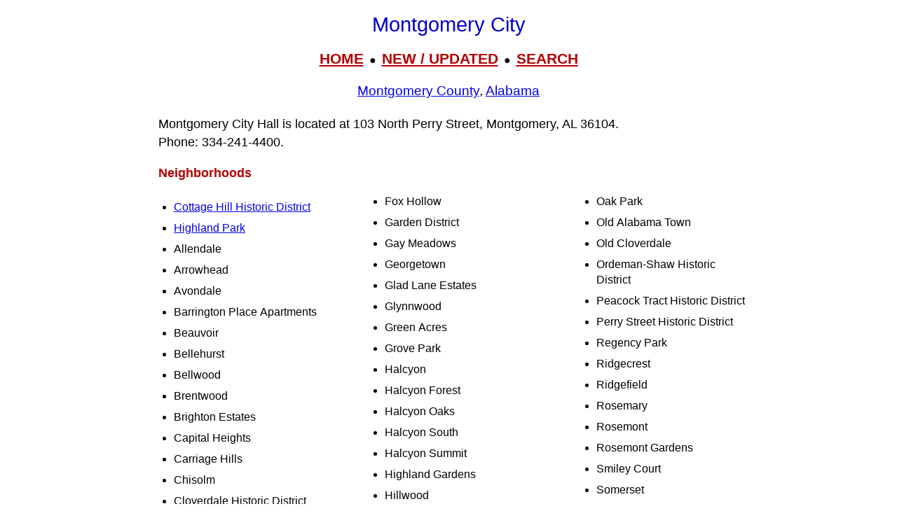

--- FILE ---
content_type: text/html; charset=UTF-8
request_url: https://livingplaces.com/AL/Montgomery_County/Montgomery_City.html
body_size: 5664
content:

<!DOCTYPE html>
<html lang="en">
<head>
<meta charset="UTF-8">


<!-- <script async src="https://pagead2.googlesyndication.com/pagead/js/adsbygoogle.js?client=ca-pub-1787338219931223"\n     crossorigin="anonymous"></script> -->



          <title>Montgomery City, Montgomery County, Alabama (AL) </title>

	
         <meta name="viewport" content="width=device-width, initial-scale=1">



          <meta name="description" content="Montgomery City, Montgomery County, Alabama (AL) ">
<link rel="stylesheet" href="https://livingplaces.com/css/simple.css">



</head>

<body>

<h1>Montgomery City</h1>

<div class="mtop">
<a href="/">HOME</a> &nbsp;&#9679;&nbsp; <a href="/whatsnew.html">NEW&nbsp;/&nbsp;UPDATED</a> &nbsp;&#9679;&nbsp;  <a href="/search.html">SEARCH</a>
</div>

<h3><a href="/AL/Montgomery_County.html">Montgomery County</a>, <a href="/AL.html">Alabama</a></h3>
<p class="intro">Montgomery City Hall is located at 103 North Perry Street, Montgomery, AL 36104.<br>Phone:&nbsp;334&#8209;241&#8209;4400.

</p>




 

    <p><strong>Neighborhoods</strong></p><div class="variable-columns"><ul><li><a href="/AL/Montgomery_County/Montgomery_City/Cottage_Hill_Historic_District.html">Cottage Hill Historic District</a></li>
<li><a href="/AL/Montgomery_County/Montgomery_City/Highland_Park.html">Highland Park</a></li>
<li>Allendale</li>
<li>Arrowhead</li>
<li>Avondale</li>
<li>Barrington Place Apartments</li>
<li>Beauvoir</li>
<li>Bellehurst</li>
<li>Bellwood</li>
<li>Brentwood</li>
<li>Brighton Estates</li>
<li>Capital Heights</li>
<li>Carriage Hills</li>
<li>Chisolm</li>
<li>Cloverdale Historic District</li>
<li>College Grove</li>
<li>Copperfield</li>
<li>County Downs</li>
<li>Court Square Historic District</li>
<li>Cross Creel</li>
<li>Dalraida</li>
<li>Deer Creek</li>
<li>East Dexter Avenue Historic District</li>
<li>Eastern Hills</li>
<li>Eastern Oaks</li>
<li>Edgewood</li>
<li>Elsmeade</li>
<li>Forest Hills</li>
<li>Forest Park</li>
<li>Fox Hollow</li>
<li>Garden District</li>
<li>Gay Meadows</li>
<li>Georgetown</li>
<li>Glad Lane Estates</li>
<li>Glynnwood</li>
<li>Green Acres</li>
<li>Grove Park</li>
<li>Halcyon</li>
<li>Halcyon Forest</li>
<li>Halcyon Oaks</li>
<li>Halcyon South</li>
<li>Halcyon Summit</li>
<li>Highland Gardens</li>
<li>Hillwood</li>
<li>Idlewild</li>
<li>Lake Forest</li>
<li>Lakeview Heights</li>
<li>Lockwood</li>
<li>Lower Commerce Street Historic District</li>
<li>McGehee Estates</li>
<li>McGehee Place</li>
<li>Melrose</li>
<li>Midtown</li>
<li>Morningview</li>
<li>Myrtlewood</li>
<li>Normandale</li>
<li>North Lawrence-Monroe Street Historic District</li>
<li>Oak Park</li>
<li>Old Alabama Town</li>
<li>Old Cloverdale</li>
<li>Ordeman-Shaw Historic District</li>
<li>Peacock Tract Historic District</li>
<li>Perry Street Historic District</li>
<li>Regency Park</li>
<li>Ridgecrest</li>
<li>Ridgefield</li>
<li>Rosemary</li>
<li>Rosemont</li>
<li>Rosemont Gardens</li>
<li>Smiley Court</li>
<li>Somerset</li>
<li>South Perry Street Historic District</li>
<li>Southlawn</li>
<li>Spring Valley</li>
<li>Sturbridge</li>
<li>Taylor Crossing</li>
<li>Taylor Downs</li>
<li>Taylor Lakes</li>
<li>Tulane</li>
<li>Vaughn Meadows</li>
<li>Woodley Park</li>
<li>Woodmere</li>
<li>Wyndridge</li>
<li>Wynlakes</li></ul></div>

    <p>Montgomery was incorporated as a city in 1819 and became the state capital in 1846.</p>
<p>Beginnings [1]</p>

<p>Montgomery, the capital city of Alabama, was incorporated in 1819. The first settler on the site of the present city was Arthur Moore, who in 1814 erected his cabin on one of the bluffs of the river. In 1815 and 1816 other settlers drifted in, and by 1817 the locality had been visited by many enterprising home-seekers.</p>

<p>The lands of Montgomery County were put on sale at Milledgeville, <a href="/GA.html">GA</a> in 1817. The lands in the immediate vicinity of the present city were purchased by a number of enterprising men, who foresaw the advantages of the location. Among these were Andrew Dexter, who founded "New Philadelphia," George R. Clayton and associates who founded "East Alabama," and General John Scott and associates who founded the town of "Alabama." These rival villages grew apace until 1819, when New Philadelphia and East Alabama were incorporated under the name "Montgomery." Alabama town was added at a later time.</p>

<ol>
<li>Thomas McAdory Owen, LL.D., <em>History of Alabama and Dictionary of Alabama Biography,</em> Volume II, The S. J. Clarke Publishing Company, Chicago, 1921.</li>
</ol> 

    




<hr>

<div>

<h3>
<a href="/">Home</a>
                     &#8226; 
                    <a href="/whatsnew.html">Whats New</a>
                     &#8226; 
                    <a href="/search.html">Search</a>
                    &#8226; 
                    <a href="/contact.html"> Contact</a>
                   </h3>
                        <h3>
                            <a href="/privacy.html">Privacy</a>
                             &#8226; 
                            <a href="/disclaimer.html">Disclaimer</a>
                             &#8226; &copy; 1997-2026 &#8226; The&nbsp;Gombach&nbsp;Group
                        </h3>
            </div>



<script async src="https://pagead2.googlesyndication.com/pagead/js/adsbygoogle.js?client=ca-pub-1787338219931223"
    crossorigin="anonymous"></script>
<!-- 2026-footer -->
<ins class="adsbygoogle"
    style="display:block"
    data-ad-client="ca-pub-1787338219931223"
    data-ad-slot="8378941988"
    data-ad-format="auto"
    data-full-width-responsive="true"></ins>
<script>
    (adsbygoogle = window.adsbygoogle || []).push({});
</script>
</body>
</html>


--- FILE ---
content_type: text/html; charset=utf-8
request_url: https://www.google.com/recaptcha/api2/aframe
body_size: 268
content:
<!DOCTYPE HTML><html><head><meta http-equiv="content-type" content="text/html; charset=UTF-8"></head><body><script nonce="3oQjq-YfLVMa9tAhzpMuPQ">/** Anti-fraud and anti-abuse applications only. See google.com/recaptcha */ try{var clients={'sodar':'https://pagead2.googlesyndication.com/pagead/sodar?'};window.addEventListener("message",function(a){try{if(a.source===window.parent){var b=JSON.parse(a.data);var c=clients[b['id']];if(c){var d=document.createElement('img');d.src=c+b['params']+'&rc='+(localStorage.getItem("rc::a")?sessionStorage.getItem("rc::b"):"");window.document.body.appendChild(d);sessionStorage.setItem("rc::e",parseInt(sessionStorage.getItem("rc::e")||0)+1);localStorage.setItem("rc::h",'1768917588903');}}}catch(b){}});window.parent.postMessage("_grecaptcha_ready", "*");}catch(b){}</script></body></html>